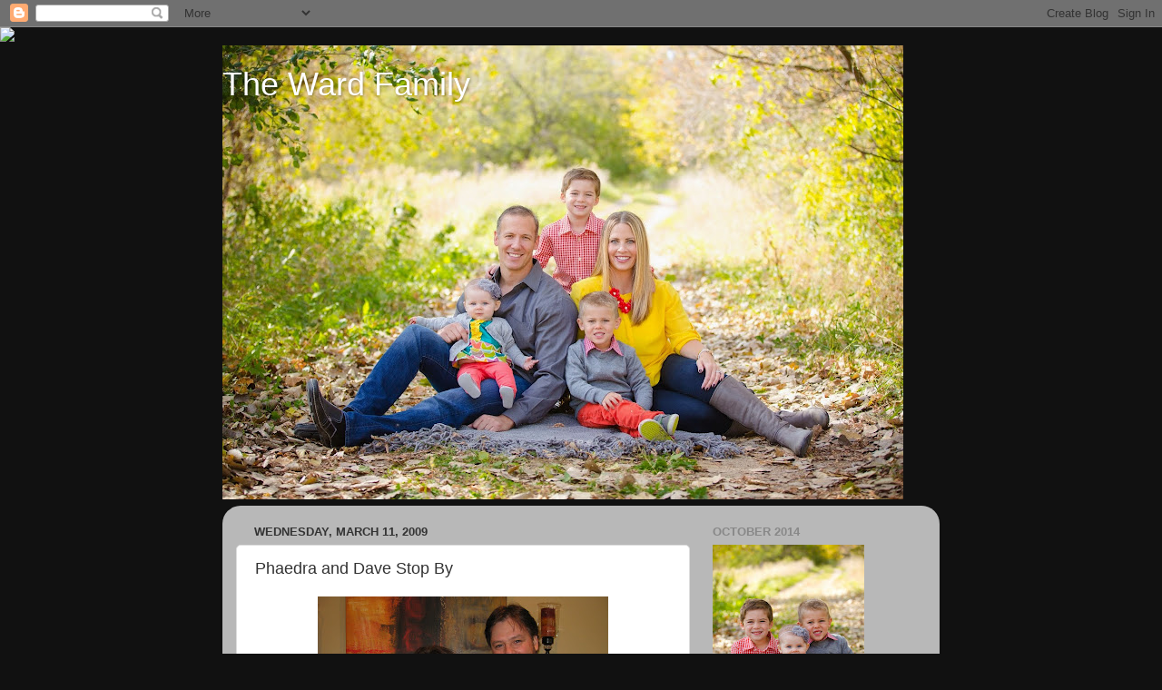

--- FILE ---
content_type: text/html; charset=UTF-8
request_url: http://www.datuswards.com/2009/03/phaedra-and-dave-stop-by.html
body_size: 14852
content:
<!DOCTYPE html>
<html class='v2' dir='ltr' lang='en'>
<head>
<link href='https://www.blogger.com/static/v1/widgets/335934321-css_bundle_v2.css' rel='stylesheet' type='text/css'/>
<meta content='width=1100' name='viewport'/>
<meta content='text/html; charset=UTF-8' http-equiv='Content-Type'/>
<meta content='blogger' name='generator'/>
<link href='http://www.datuswards.com/favicon.ico' rel='icon' type='image/x-icon'/>
<link href='http://www.datuswards.com/2009/03/phaedra-and-dave-stop-by.html' rel='canonical'/>
<link rel="alternate" type="application/atom+xml" title="The Ward Family - Atom" href="http://www.datuswards.com/feeds/posts/default" />
<link rel="alternate" type="application/rss+xml" title="The Ward Family - RSS" href="http://www.datuswards.com/feeds/posts/default?alt=rss" />
<link rel="service.post" type="application/atom+xml" title="The Ward Family - Atom" href="https://www.blogger.com/feeds/135461855499316386/posts/default" />

<link rel="alternate" type="application/atom+xml" title="The Ward Family - Atom" href="http://www.datuswards.com/feeds/2967358908840033275/comments/default" />
<!--Can't find substitution for tag [blog.ieCssRetrofitLinks]-->
<link href='https://blogger.googleusercontent.com/img/b/R29vZ2xl/AVvXsEjSg7O_oqPNALa4UGuKNTFhvtX_ASmQWTVqhssWQYBgwFpZXr_15UDimWpExVC12sK2UbgNFm5BmORFx-ZoJRhmNZJGIBKqNdM1k39Hj19kuOPiP1vP5Qs1D_NesIs1SRduBAAvJSMvsbnf/s320/Brody+Week+5+001.jpg' rel='image_src'/>
<meta content='http://www.datuswards.com/2009/03/phaedra-and-dave-stop-by.html' property='og:url'/>
<meta content='Phaedra and Dave Stop By' property='og:title'/>
<meta content='This past Sunday Phaedra and Dave stopped by to meet Mr Brody. It was so great to see both of them...Phaedra cuddled with Brody and put him ...' property='og:description'/>
<meta content='https://blogger.googleusercontent.com/img/b/R29vZ2xl/AVvXsEjSg7O_oqPNALa4UGuKNTFhvtX_ASmQWTVqhssWQYBgwFpZXr_15UDimWpExVC12sK2UbgNFm5BmORFx-ZoJRhmNZJGIBKqNdM1k39Hj19kuOPiP1vP5Qs1D_NesIs1SRduBAAvJSMvsbnf/w1200-h630-p-k-no-nu/Brody+Week+5+001.jpg' property='og:image'/>
<title>The Ward Family: Phaedra and Dave Stop By</title>
<style id='page-skin-1' type='text/css'><!--
/*-----------------------------------------------
Blogger Template Style
Name:     Picture Window
Designer: Blogger
URL:      www.blogger.com
----------------------------------------------- */
/* Content
----------------------------------------------- */
body {
font: normal normal 15px Arial, Tahoma, Helvetica, FreeSans, sans-serif;
color: #333333;
background: #111111 url(//themes.googleusercontent.com/image?id=1OACCYOE0-eoTRTfsBuX1NMN9nz599ufI1Jh0CggPFA_sK80AGkIr8pLtYRpNUKPmwtEa) repeat-x fixed top center;
}
html body .region-inner {
min-width: 0;
max-width: 100%;
width: auto;
}
.content-outer {
font-size: 90%;
}
a:link {
text-decoration:none;
color: #336699;
}
a:visited {
text-decoration:none;
color: #6699cc;
}
a:hover {
text-decoration:underline;
color: #33aaff;
}
.content-outer {
background: transparent none repeat scroll top left;
-moz-border-radius: 0;
-webkit-border-radius: 0;
-goog-ms-border-radius: 0;
border-radius: 0;
-moz-box-shadow: 0 0 0 rgba(0, 0, 0, .15);
-webkit-box-shadow: 0 0 0 rgba(0, 0, 0, .15);
-goog-ms-box-shadow: 0 0 0 rgba(0, 0, 0, .15);
box-shadow: 0 0 0 rgba(0, 0, 0, .15);
margin: 20px auto;
}
.content-inner {
padding: 0;
}
/* Header
----------------------------------------------- */
.header-outer {
background: transparent none repeat-x scroll top left;
_background-image: none;
color: #ffffff;
-moz-border-radius: 0;
-webkit-border-radius: 0;
-goog-ms-border-radius: 0;
border-radius: 0;
}
.Header img, .Header #header-inner {
-moz-border-radius: 0;
-webkit-border-radius: 0;
-goog-ms-border-radius: 0;
border-radius: 0;
}
.header-inner .Header .titlewrapper,
.header-inner .Header .descriptionwrapper {
padding-left: 0;
padding-right: 0;
}
.Header h1 {
font: normal normal 36px Arial, Tahoma, Helvetica, FreeSans, sans-serif;
text-shadow: 1px 1px 3px rgba(0, 0, 0, 0.3);
}
.Header h1 a {
color: #ffffff;
}
.Header .description {
font-size: 130%;
}
/* Tabs
----------------------------------------------- */
.tabs-inner {
margin: .5em 20px 0;
padding: 0;
}
.tabs-inner .section {
margin: 0;
}
.tabs-inner .widget ul {
padding: 0;
background: transparent none repeat scroll bottom;
-moz-border-radius: 0;
-webkit-border-radius: 0;
-goog-ms-border-radius: 0;
border-radius: 0;
}
.tabs-inner .widget li {
border: none;
}
.tabs-inner .widget li a {
display: inline-block;
padding: .5em 1em;
margin-right: .25em;
color: #ffffff;
font: normal normal 15px Arial, Tahoma, Helvetica, FreeSans, sans-serif;
-moz-border-radius: 10px 10px 0 0;
-webkit-border-top-left-radius: 10px;
-webkit-border-top-right-radius: 10px;
-goog-ms-border-radius: 10px 10px 0 0;
border-radius: 10px 10px 0 0;
background: transparent url(https://resources.blogblog.com/blogblog/data/1kt/transparent/black50.png) repeat scroll top left;
border-right: 1px solid transparent;
}
.tabs-inner .widget li:first-child a {
padding-left: 1.25em;
-moz-border-radius-topleft: 10px;
-moz-border-radius-bottomleft: 0;
-webkit-border-top-left-radius: 10px;
-webkit-border-bottom-left-radius: 0;
-goog-ms-border-top-left-radius: 10px;
-goog-ms-border-bottom-left-radius: 0;
border-top-left-radius: 10px;
border-bottom-left-radius: 0;
}
.tabs-inner .widget li.selected a,
.tabs-inner .widget li a:hover {
position: relative;
z-index: 1;
background: transparent url(https://resources.blogblog.com/blogblog/data/1kt/transparent/white80.png) repeat scroll bottom;
color: #336699;
-moz-box-shadow: 0 0 3px rgba(0, 0, 0, .15);
-webkit-box-shadow: 0 0 3px rgba(0, 0, 0, .15);
-goog-ms-box-shadow: 0 0 3px rgba(0, 0, 0, .15);
box-shadow: 0 0 3px rgba(0, 0, 0, .15);
}
/* Headings
----------------------------------------------- */
h2 {
font: bold normal 13px Arial, Tahoma, Helvetica, FreeSans, sans-serif;
text-transform: uppercase;
color: #888888;
margin: .5em 0;
}
/* Main
----------------------------------------------- */
.main-outer {
background: transparent url(https://resources.blogblog.com/blogblog/data/1kt/transparent/white80.png) repeat scroll top left;
-moz-border-radius: 20px 20px 0 0;
-webkit-border-top-left-radius: 20px;
-webkit-border-top-right-radius: 20px;
-webkit-border-bottom-left-radius: 0;
-webkit-border-bottom-right-radius: 0;
-goog-ms-border-radius: 20px 20px 0 0;
border-radius: 20px 20px 0 0;
-moz-box-shadow: 0 1px 3px rgba(0, 0, 0, .15);
-webkit-box-shadow: 0 1px 3px rgba(0, 0, 0, .15);
-goog-ms-box-shadow: 0 1px 3px rgba(0, 0, 0, .15);
box-shadow: 0 1px 3px rgba(0, 0, 0, .15);
}
.main-inner {
padding: 15px 20px 20px;
}
.main-inner .column-center-inner {
padding: 0 0;
}
.main-inner .column-left-inner {
padding-left: 0;
}
.main-inner .column-right-inner {
padding-right: 0;
}
/* Posts
----------------------------------------------- */
h3.post-title {
margin: 0;
font: normal normal 18px Arial, Tahoma, Helvetica, FreeSans, sans-serif;
}
.comments h4 {
margin: 1em 0 0;
font: normal normal 18px Arial, Tahoma, Helvetica, FreeSans, sans-serif;
}
.date-header span {
color: #333333;
}
.post-outer {
background-color: #ffffff;
border: solid 1px #dddddd;
-moz-border-radius: 5px;
-webkit-border-radius: 5px;
border-radius: 5px;
-goog-ms-border-radius: 5px;
padding: 15px 20px;
margin: 0 -20px 20px;
}
.post-body {
line-height: 1.4;
font-size: 110%;
position: relative;
}
.post-header {
margin: 0 0 1.5em;
color: #999999;
line-height: 1.6;
}
.post-footer {
margin: .5em 0 0;
color: #999999;
line-height: 1.6;
}
#blog-pager {
font-size: 140%
}
#comments .comment-author {
padding-top: 1.5em;
border-top: dashed 1px #ccc;
border-top: dashed 1px rgba(128, 128, 128, .5);
background-position: 0 1.5em;
}
#comments .comment-author:first-child {
padding-top: 0;
border-top: none;
}
.avatar-image-container {
margin: .2em 0 0;
}
/* Comments
----------------------------------------------- */
.comments .comments-content .icon.blog-author {
background-repeat: no-repeat;
background-image: url([data-uri]);
}
.comments .comments-content .loadmore a {
border-top: 1px solid #33aaff;
border-bottom: 1px solid #33aaff;
}
.comments .continue {
border-top: 2px solid #33aaff;
}
/* Widgets
----------------------------------------------- */
.widget ul, .widget #ArchiveList ul.flat {
padding: 0;
list-style: none;
}
.widget ul li, .widget #ArchiveList ul.flat li {
border-top: dashed 1px #ccc;
border-top: dashed 1px rgba(128, 128, 128, .5);
}
.widget ul li:first-child, .widget #ArchiveList ul.flat li:first-child {
border-top: none;
}
.widget .post-body ul {
list-style: disc;
}
.widget .post-body ul li {
border: none;
}
/* Footer
----------------------------------------------- */
.footer-outer {
color:#cccccc;
background: transparent url(https://resources.blogblog.com/blogblog/data/1kt/transparent/black50.png) repeat scroll top left;
-moz-border-radius: 0 0 20px 20px;
-webkit-border-top-left-radius: 0;
-webkit-border-top-right-radius: 0;
-webkit-border-bottom-left-radius: 20px;
-webkit-border-bottom-right-radius: 20px;
-goog-ms-border-radius: 0 0 20px 20px;
border-radius: 0 0 20px 20px;
-moz-box-shadow: 0 1px 3px rgba(0, 0, 0, .15);
-webkit-box-shadow: 0 1px 3px rgba(0, 0, 0, .15);
-goog-ms-box-shadow: 0 1px 3px rgba(0, 0, 0, .15);
box-shadow: 0 1px 3px rgba(0, 0, 0, .15);
}
.footer-inner {
padding: 10px 20px 20px;
}
.footer-outer a {
color: #99ccee;
}
.footer-outer a:visited {
color: #77aaee;
}
.footer-outer a:hover {
color: #33aaff;
}
.footer-outer .widget h2 {
color: #aaaaaa;
}
/* Mobile
----------------------------------------------- */
html body.mobile {
height: auto;
}
html body.mobile {
min-height: 480px;
background-size: 100% auto;
}
.mobile .body-fauxcolumn-outer {
background: transparent none repeat scroll top left;
}
html .mobile .mobile-date-outer, html .mobile .blog-pager {
border-bottom: none;
background: transparent url(https://resources.blogblog.com/blogblog/data/1kt/transparent/white80.png) repeat scroll top left;
margin-bottom: 10px;
}
.mobile .date-outer {
background: transparent url(https://resources.blogblog.com/blogblog/data/1kt/transparent/white80.png) repeat scroll top left;
}
.mobile .header-outer, .mobile .main-outer,
.mobile .post-outer, .mobile .footer-outer {
-moz-border-radius: 0;
-webkit-border-radius: 0;
-goog-ms-border-radius: 0;
border-radius: 0;
}
.mobile .content-outer,
.mobile .main-outer,
.mobile .post-outer {
background: inherit;
border: none;
}
.mobile .content-outer {
font-size: 100%;
}
.mobile-link-button {
background-color: #336699;
}
.mobile-link-button a:link, .mobile-link-button a:visited {
color: #ffffff;
}
.mobile-index-contents {
color: #333333;
}
.mobile .tabs-inner .PageList .widget-content {
background: transparent url(https://resources.blogblog.com/blogblog/data/1kt/transparent/white80.png) repeat scroll bottom;
color: #336699;
}
.mobile .tabs-inner .PageList .widget-content .pagelist-arrow {
border-left: 1px solid transparent;
}

--></style>
<style id='template-skin-1' type='text/css'><!--
body {
min-width: 790px;
}
.content-outer, .content-fauxcolumn-outer, .region-inner {
min-width: 790px;
max-width: 790px;
_width: 790px;
}
.main-inner .columns {
padding-left: 0px;
padding-right: 260px;
}
.main-inner .fauxcolumn-center-outer {
left: 0px;
right: 260px;
/* IE6 does not respect left and right together */
_width: expression(this.parentNode.offsetWidth -
parseInt("0px") -
parseInt("260px") + 'px');
}
.main-inner .fauxcolumn-left-outer {
width: 0px;
}
.main-inner .fauxcolumn-right-outer {
width: 260px;
}
.main-inner .column-left-outer {
width: 0px;
right: 100%;
margin-left: -0px;
}
.main-inner .column-right-outer {
width: 260px;
margin-right: -260px;
}
#layout {
min-width: 0;
}
#layout .content-outer {
min-width: 0;
width: 800px;
}
#layout .region-inner {
min-width: 0;
width: auto;
}
body#layout div.add_widget {
padding: 8px;
}
body#layout div.add_widget a {
margin-left: 32px;
}
--></style>
<style>
    body {background-image:url(\/\/themes.googleusercontent.com\/image?id=1OACCYOE0-eoTRTfsBuX1NMN9nz599ufI1Jh0CggPFA_sK80AGkIr8pLtYRpNUKPmwtEa);}
    
@media (max-width: 200px) { body {background-image:url(\/\/themes.googleusercontent.com\/image?id=1OACCYOE0-eoTRTfsBuX1NMN9nz599ufI1Jh0CggPFA_sK80AGkIr8pLtYRpNUKPmwtEa&options=w200);}}
@media (max-width: 400px) and (min-width: 201px) { body {background-image:url(\/\/themes.googleusercontent.com\/image?id=1OACCYOE0-eoTRTfsBuX1NMN9nz599ufI1Jh0CggPFA_sK80AGkIr8pLtYRpNUKPmwtEa&options=w400);}}
@media (max-width: 800px) and (min-width: 401px) { body {background-image:url(\/\/themes.googleusercontent.com\/image?id=1OACCYOE0-eoTRTfsBuX1NMN9nz599ufI1Jh0CggPFA_sK80AGkIr8pLtYRpNUKPmwtEa&options=w800);}}
@media (max-width: 1200px) and (min-width: 801px) { body {background-image:url(\/\/themes.googleusercontent.com\/image?id=1OACCYOE0-eoTRTfsBuX1NMN9nz599ufI1Jh0CggPFA_sK80AGkIr8pLtYRpNUKPmwtEa&options=w1200);}}
/* Last tag covers anything over one higher than the previous max-size cap. */
@media (min-width: 1201px) { body {background-image:url(\/\/themes.googleusercontent.com\/image?id=1OACCYOE0-eoTRTfsBuX1NMN9nz599ufI1Jh0CggPFA_sK80AGkIr8pLtYRpNUKPmwtEa&options=w1600);}}
  </style>
<link href='https://www.blogger.com/dyn-css/authorization.css?targetBlogID=135461855499316386&amp;zx=1f0a3f16-d4a9-4f1f-8ff2-8bdc5fbbbd09' media='none' onload='if(media!=&#39;all&#39;)media=&#39;all&#39;' rel='stylesheet'/><noscript><link href='https://www.blogger.com/dyn-css/authorization.css?targetBlogID=135461855499316386&amp;zx=1f0a3f16-d4a9-4f1f-8ff2-8bdc5fbbbd09' rel='stylesheet'/></noscript>
<meta name='google-adsense-platform-account' content='ca-host-pub-1556223355139109'/>
<meta name='google-adsense-platform-domain' content='blogspot.com'/>

</head>
<body class='loading variant-open'>
<div class='navbar section' id='navbar' name='Navbar'><div class='widget Navbar' data-version='1' id='Navbar1'><script type="text/javascript">
    function setAttributeOnload(object, attribute, val) {
      if(window.addEventListener) {
        window.addEventListener('load',
          function(){ object[attribute] = val; }, false);
      } else {
        window.attachEvent('onload', function(){ object[attribute] = val; });
      }
    }
  </script>
<div id="navbar-iframe-container"></div>
<script type="text/javascript" src="https://apis.google.com/js/platform.js"></script>
<script type="text/javascript">
      gapi.load("gapi.iframes:gapi.iframes.style.bubble", function() {
        if (gapi.iframes && gapi.iframes.getContext) {
          gapi.iframes.getContext().openChild({
              url: 'https://www.blogger.com/navbar/135461855499316386?po\x3d2967358908840033275\x26origin\x3dhttp://www.datuswards.com',
              where: document.getElementById("navbar-iframe-container"),
              id: "navbar-iframe"
          });
        }
      });
    </script><script type="text/javascript">
(function() {
var script = document.createElement('script');
script.type = 'text/javascript';
script.src = '//pagead2.googlesyndication.com/pagead/js/google_top_exp.js';
var head = document.getElementsByTagName('head')[0];
if (head) {
head.appendChild(script);
}})();
</script>
</div></div>
<div class='body-fauxcolumns'>
<div class='fauxcolumn-outer body-fauxcolumn-outer'>
<div class='cap-top'>
<div class='cap-left'></div>
<div class='cap-right'></div>
</div>
<div class='fauxborder-left'>
<div class='fauxborder-right'></div>
<div class='fauxcolumn-inner'>
</div>
</div>
<div class='cap-bottom'>
<div class='cap-left'></div>
<div class='cap-right'></div>
</div>
</div>
</div>
<div class='content'>
<div class='content-fauxcolumns'>
<div class='fauxcolumn-outer content-fauxcolumn-outer'>
<div class='cap-top'>
<div class='cap-left'></div>
<div class='cap-right'></div>
</div>
<div class='fauxborder-left'>
<div class='fauxborder-right'></div>
<div class='fauxcolumn-inner'>
</div>
</div>
<div class='cap-bottom'>
<div class='cap-left'></div>
<div class='cap-right'></div>
</div>
</div>
</div>
<div class='content-outer'>
<div class='content-cap-top cap-top'>
<div class='cap-left'></div>
<div class='cap-right'></div>
</div>
<div class='fauxborder-left content-fauxborder-left'>
<div class='fauxborder-right content-fauxborder-right'></div>
<div class='content-inner'>
<header>
<div class='header-outer'>
<div class='header-cap-top cap-top'>
<div class='cap-left'></div>
<div class='cap-right'></div>
</div>
<div class='fauxborder-left header-fauxborder-left'>
<div class='fauxborder-right header-fauxborder-right'></div>
<div class='region-inner header-inner'>
<div class='header section' id='header' name='Header'><div class='widget Header' data-version='1' id='Header1'>
<div id='header-inner' style='background-image: url("https://blogger.googleusercontent.com/img/b/R29vZ2xl/AVvXsEhlhY3_yzkztneUmuuLW4ZEdq_oq2IBdDGPjhdq-2VTgr26NCBxh03F9GGFIBW7DKI9IK0o8l2yvRys4NXucVgLTZhyphenhypheno-HrFocTjxg6QA_liyVhIOdpbXmkSZytelPAOH8A3DN6cWJ_uw4/s750/Ward-7034.jpg"); background-position: left; min-height: 500px; _height: 500px; background-repeat: no-repeat; '>
<div class='titlewrapper' style='background: transparent'>
<h1 class='title' style='background: transparent; border-width: 0px'>
<a href='http://www.datuswards.com/'>
The Ward Family
</a>
</h1>
</div>
<div class='descriptionwrapper'>
<p class='description'><span>
</span></p>
</div>
</div>
</div></div>
</div>
</div>
<div class='header-cap-bottom cap-bottom'>
<div class='cap-left'></div>
<div class='cap-right'></div>
</div>
</div>
</header>
<div class='tabs-outer'>
<div class='tabs-cap-top cap-top'>
<div class='cap-left'></div>
<div class='cap-right'></div>
</div>
<div class='fauxborder-left tabs-fauxborder-left'>
<div class='fauxborder-right tabs-fauxborder-right'></div>
<div class='region-inner tabs-inner'>
<div class='tabs no-items section' id='crosscol' name='Cross-Column'></div>
<div class='tabs no-items section' id='crosscol-overflow' name='Cross-Column 2'></div>
</div>
</div>
<div class='tabs-cap-bottom cap-bottom'>
<div class='cap-left'></div>
<div class='cap-right'></div>
</div>
</div>
<div class='main-outer'>
<div class='main-cap-top cap-top'>
<div class='cap-left'></div>
<div class='cap-right'></div>
</div>
<div class='fauxborder-left main-fauxborder-left'>
<div class='fauxborder-right main-fauxborder-right'></div>
<div class='region-inner main-inner'>
<div class='columns fauxcolumns'>
<div class='fauxcolumn-outer fauxcolumn-center-outer'>
<div class='cap-top'>
<div class='cap-left'></div>
<div class='cap-right'></div>
</div>
<div class='fauxborder-left'>
<div class='fauxborder-right'></div>
<div class='fauxcolumn-inner'>
</div>
</div>
<div class='cap-bottom'>
<div class='cap-left'></div>
<div class='cap-right'></div>
</div>
</div>
<div class='fauxcolumn-outer fauxcolumn-left-outer'>
<div class='cap-top'>
<div class='cap-left'></div>
<div class='cap-right'></div>
</div>
<div class='fauxborder-left'>
<div class='fauxborder-right'></div>
<div class='fauxcolumn-inner'>
</div>
</div>
<div class='cap-bottom'>
<div class='cap-left'></div>
<div class='cap-right'></div>
</div>
</div>
<div class='fauxcolumn-outer fauxcolumn-right-outer'>
<div class='cap-top'>
<div class='cap-left'></div>
<div class='cap-right'></div>
</div>
<div class='fauxborder-left'>
<div class='fauxborder-right'></div>
<div class='fauxcolumn-inner'>
</div>
</div>
<div class='cap-bottom'>
<div class='cap-left'></div>
<div class='cap-right'></div>
</div>
</div>
<!-- corrects IE6 width calculation -->
<div class='columns-inner'>
<div class='column-center-outer'>
<div class='column-center-inner'>
<div class='main section' id='main' name='Main'><div class='widget Blog' data-version='1' id='Blog1'>
<div class='blog-posts hfeed'>

          <div class="date-outer">
        
<h2 class='date-header'><span>Wednesday, March 11, 2009</span></h2>

          <div class="date-posts">
        
<div class='post-outer'>
<div class='post hentry uncustomized-post-template' itemprop='blogPost' itemscope='itemscope' itemtype='http://schema.org/BlogPosting'>
<meta content='https://blogger.googleusercontent.com/img/b/R29vZ2xl/AVvXsEjSg7O_oqPNALa4UGuKNTFhvtX_ASmQWTVqhssWQYBgwFpZXr_15UDimWpExVC12sK2UbgNFm5BmORFx-ZoJRhmNZJGIBKqNdM1k39Hj19kuOPiP1vP5Qs1D_NesIs1SRduBAAvJSMvsbnf/s320/Brody+Week+5+001.jpg' itemprop='image_url'/>
<meta content='135461855499316386' itemprop='blogId'/>
<meta content='2967358908840033275' itemprop='postId'/>
<a name='2967358908840033275'></a>
<h3 class='post-title entry-title' itemprop='name'>
Phaedra and Dave Stop By
</h3>
<div class='post-header'>
<div class='post-header-line-1'></div>
</div>
<div class='post-body entry-content' id='post-body-2967358908840033275' itemprop='description articleBody'>
<a href="https://blogger.googleusercontent.com/img/b/R29vZ2xl/AVvXsEjSg7O_oqPNALa4UGuKNTFhvtX_ASmQWTVqhssWQYBgwFpZXr_15UDimWpExVC12sK2UbgNFm5BmORFx-ZoJRhmNZJGIBKqNdM1k39Hj19kuOPiP1vP5Qs1D_NesIs1SRduBAAvJSMvsbnf/s1600-h/Brody+Week+5+001.jpg" onblur="try {parent.deselectBloggerImageGracefully();} catch(e) {}"><img alt="" border="0" id="BLOGGER_PHOTO_ID_5311991376654132866" src="https://blogger.googleusercontent.com/img/b/R29vZ2xl/AVvXsEjSg7O_oqPNALa4UGuKNTFhvtX_ASmQWTVqhssWQYBgwFpZXr_15UDimWpExVC12sK2UbgNFm5BmORFx-ZoJRhmNZJGIBKqNdM1k39Hj19kuOPiP1vP5Qs1D_NesIs1SRduBAAvJSMvsbnf/s320/Brody+Week+5+001.jpg" style="margin: 0px auto 10px; display: block; text-align: center; cursor: pointer; width: 320px; height: 240px;" /></a>This past Sunday Phaedra and Dave stopped by to meet Mr Brody. It was so great to see both of them...Phaedra cuddled with Brody and put him right to sleep! They also treated us to yummy homemade chicken noodle soup and some to-die-for cheese bread, Mmmm nice work P!!  (PS the bread lasted until Monday!)  Phaedra is such a great cook that she created a blog all about cooking and her favorite recipes...click <a href="http://healthyrecipesbyphaedra.blogspot.com/">HERE</a> to to steal some great recipes!  My mom tells me that she has already tried a couple of them and they were delicious.<br /><a href="https://blogger.googleusercontent.com/img/b/R29vZ2xl/AVvXsEgQAgF1p8dcR31ydStaWl1r_EHV6X04l2eCJ5tK_U3oNIUThvLmcCKgjGKPn-FeuRzWKJMj00xR9cuvUKrOcSDQSqs_y5dvAhkt7Paw4bkt4jZHuyB99qH663xHCQ3dyIRyJZ66aqBWiRNQ/s1600-h/Brody+Week+5+003.jpg" onblur="try {parent.deselectBloggerImageGracefully();} catch(e) {}"><img alt="" border="0" id="BLOGGER_PHOTO_ID_5311991251465442658" src="https://blogger.googleusercontent.com/img/b/R29vZ2xl/AVvXsEgQAgF1p8dcR31ydStaWl1r_EHV6X04l2eCJ5tK_U3oNIUThvLmcCKgjGKPn-FeuRzWKJMj00xR9cuvUKrOcSDQSqs_y5dvAhkt7Paw4bkt4jZHuyB99qH663xHCQ3dyIRyJZ66aqBWiRNQ/s320/Brody+Week+5+003.jpg" style="margin: 0px auto 10px; display: block; text-align: center; cursor: pointer; width: 320px; height: 240px;" /></a><br />They also have a couple of kitties at home, so Phaedra made Dolly another crack bag (jumbo sized this time) and Dolly was in heaven...rolling all over the cat nip bag.  The cat nips seems to jack her up so much that she runs through the house like she's a possessed little kitty, good exercise for her!<br /><br />Thanks again P/D for coming over, for lunch and the gifts!
<div style='clear: both;'></div>
</div>
<div class='post-footer'>
<div class='post-footer-line post-footer-line-1'>
<span class='post-author vcard'>
Posted by
<span class='fn' itemprop='author' itemscope='itemscope' itemtype='http://schema.org/Person'>
<meta content='https://www.blogger.com/profile/00015733529514699451' itemprop='url'/>
<a class='g-profile' href='https://www.blogger.com/profile/00015733529514699451' rel='author' title='author profile'>
<span itemprop='name'>Geri</span>
</a>
</span>
</span>
<span class='post-timestamp'>
at
<meta content='http://www.datuswards.com/2009/03/phaedra-and-dave-stop-by.html' itemprop='url'/>
<a class='timestamp-link' href='http://www.datuswards.com/2009/03/phaedra-and-dave-stop-by.html' rel='bookmark' title='permanent link'><abbr class='published' itemprop='datePublished' title='2009-03-11T12:51:00-05:00'>Wednesday, March 11, 2009</abbr></a>
</span>
<span class='post-comment-link'>
</span>
<span class='post-icons'>
<span class='item-action'>
<a href='https://www.blogger.com/email-post/135461855499316386/2967358908840033275' title='Email Post'>
<img alt='' class='icon-action' height='13' src='https://resources.blogblog.com/img/icon18_email.gif' width='18'/>
</a>
</span>
<span class='item-control blog-admin pid-1610420436'>
<a href='https://www.blogger.com/post-edit.g?blogID=135461855499316386&postID=2967358908840033275&from=pencil' title='Edit Post'>
<img alt='' class='icon-action' height='18' src='https://resources.blogblog.com/img/icon18_edit_allbkg.gif' width='18'/>
</a>
</span>
</span>
<div class='post-share-buttons goog-inline-block'>
</div>
</div>
<div class='post-footer-line post-footer-line-2'>
<span class='post-labels'>
</span>
</div>
<div class='post-footer-line post-footer-line-3'>
<span class='post-location'>
</span>
</div>
</div>
</div>
<div class='comments' id='comments'>
<a name='comments'></a>
<h4>No comments:</h4>
<div id='Blog1_comments-block-wrapper'>
<dl class='' id='comments-block'>
</dl>
</div>
<p class='comment-footer'>
<a href='https://www.blogger.com/comment/fullpage/post/135461855499316386/2967358908840033275' onclick=''>Post a Comment</a>
</p>
</div>
</div>

        </div></div>
      
</div>
<div class='blog-pager' id='blog-pager'>
<span id='blog-pager-newer-link'>
<a class='blog-pager-newer-link' href='http://www.datuswards.com/2009/03/our-favorite-products-so-far.html' id='Blog1_blog-pager-newer-link' title='Newer Post'>Newer Post</a>
</span>
<span id='blog-pager-older-link'>
<a class='blog-pager-older-link' href='http://www.datuswards.com/2009/03/blessed-event.html' id='Blog1_blog-pager-older-link' title='Older Post'>Older Post</a>
</span>
<a class='home-link' href='http://www.datuswards.com/'>Home</a>
</div>
<div class='clear'></div>
<div class='post-feeds'>
<div class='feed-links'>
Subscribe to:
<a class='feed-link' href='http://www.datuswards.com/feeds/2967358908840033275/comments/default' target='_blank' type='application/atom+xml'>Post Comments (Atom)</a>
</div>
</div>
</div></div>
</div>
</div>
<div class='column-left-outer'>
<div class='column-left-inner'>
<aside>
</aside>
</div>
</div>
<div class='column-right-outer'>
<div class='column-right-inner'>
<aside>
<div class='sidebar section' id='sidebar-right-1'><div class='widget Image' data-version='1' id='Image9'>
<h2>October 2014</h2>
<div class='widget-content'>
<img alt='October 2014' height='250' id='Image9_img' src='https://blogger.googleusercontent.com/img/b/R29vZ2xl/AVvXsEjojnljTv9L21QgUjll2jII2Pul2qdfgyhxfZ4dodnebAr1bY8VZ7SxPTVlrkBw8wlljxu7713kQDsqiZeC2QXr73EJiOhojeLsS11o3Q5z24DMGEs7vyM2uQjz7UMseezaxkUbEDtLcZI/s250/Ward-7084.jpg' width='167'/>
<br/>
</div>
<div class='clear'></div>
</div><div class='widget Image' data-version='1' id='Image18'>
<h2>Brody  5.5 years old</h2>
<div class='widget-content'>
<img alt='Brody  5.5 years old' height='250' id='Image18_img' src='https://blogger.googleusercontent.com/img/b/R29vZ2xl/AVvXsEjGk-RSI6cwuAP4V12yiirelVVshss8MCOF8WYF2WcgadPJj-sFcCP1YIWYv7vy2HELrj4wYbbKTsG0uYy5X76fxDZxpAsx5sRetqja8mZekh4XM9jr6QnlzafrraP4187fggUeDdr5ATg/s250/Ward-7170.jpg' width='167'/>
<br/>
</div>
<div class='clear'></div>
</div><div class='widget Image' data-version='1' id='Image12'>
<h2>Cam 4 years old</h2>
<div class='widget-content'>
<img alt='Cam 4 years old' height='250' id='Image12_img' src='https://blogger.googleusercontent.com/img/b/R29vZ2xl/AVvXsEjI4VfGzc6e2v_D6cOLAmtzScArWaAEHIsx_04gz2H4729hPDy3mU4xqlbvDPGBS6IJ2_dVqDvx8IUJhbOfBtX6TZSrmoGJ_4vF_IdveXNcYe6lYOhgBvwL7ahlB5dw9YX9dxNRUV7AgxE/s250/Ward-7202.jpg' width='167'/>
<br/>
</div>
<div class='clear'></div>
</div><div class='widget Image' data-version='1' id='Image7'>
<h2>Alexa Grace 7 months</h2>
<div class='widget-content'>
<img alt='Alexa Grace 7 months' height='167' id='Image7_img' src='https://blogger.googleusercontent.com/img/b/R29vZ2xl/AVvXsEjbMhcW0QPYkDxU-38LOkXnZVzCdvU5fzGl8hpkV2_gX2RPLdC7wLNjIwsp5bZfhvSr_ACLJ79_H4JkP245hGXiDMhyuqJpTEugOzGo_McXRxwbaUFK_1wj6JeS7dAXFX96J46C_SofTBs/s1600/Ward-7127.jpg' width='250'/>
<br/>
</div>
<div class='clear'></div>
</div><div class='widget Image' data-version='1' id='Image19'>
<h2>Alexa Grace - April 2014</h2>
<div class='widget-content'>
<img alt='Alexa Grace - April 2014' height='167' id='Image19_img' src='https://blogger.googleusercontent.com/img/b/R29vZ2xl/AVvXsEgme_SbJ_jBlqyRQFebzGvfXutzoQ2XUDWeW6G7EOuVxYetOmxZtVMvte5DPa9R1ORtI_Q2Ofm3uUNTzU_q-63DG6EU6DY30umxCiw_DiRQr-RPrO3XqqoJPl0sL69PWniLBIrWIR9Ekng/s1600/Alexa_15.jpg' width='250'/>
<br/>
</div>
<div class='clear'></div>
</div><div class='widget Image' data-version='1' id='Image6'>
<h2>May 2012</h2>
<div class='widget-content'>
<img alt='May 2012' height='167' id='Image6_img' src='https://blogger.googleusercontent.com/img/b/R29vZ2xl/AVvXsEhlPpQroMcFRpaBB0yiO10B-6O_ZNrxIINsLN22Jjaoc_rQYxbRIlUbY9gAviclbt1kBENq0B7jU4qpNXVhfLl_ftQhaBVkFRyAAYtvqnCmvhjK-VL6Tg-I9ZNkNdiPgWuwNOW-80JlASM/s250/final0126.JPG' width='250'/>
<br/>
</div>
<div class='clear'></div>
</div><div class='widget Image' data-version='1' id='Image10'>
<h2>March 2013</h2>
<div class='widget-content'>
<img alt='March 2013' height='250' id='Image10_img' src='https://blogger.googleusercontent.com/img/b/R29vZ2xl/AVvXsEiBkOd0mlAxRUu55kGI_HugVkGUiK6Bsl5BC0LA6_2K3JmFT0Aavd2v7w0rqxwIzlB9rXCcNEvP5pRLGwvAA1tNREXZH3nmr98ZxF8VSsNAO6uLioTl2H4SbrSduzLmCxnGsL7-Qtaxlxk/s250/family0068.jpg' width='167'/>
<br/>
</div>
<div class='clear'></div>
</div><div class='widget Image' data-version='1' id='Image11'>
<h2>Brody</h2>
<div class='widget-content'>
<img alt='Brody' height='250' id='Image11_img' src='https://blogger.googleusercontent.com/img/b/R29vZ2xl/AVvXsEiMbBbvb-vKnU39y9YNGXnDoNx_wy_G8jgk0wf4tBi0KNH_-c-U0xcotaPSliVrreqXMhjmKSFOX6t8WVAj6zZXkGisPtQ6KPTnr0rrabSa23Rm3CTfCoX26QkB672YzHyPqXpeRHmavt4/s250/final0027.jpg' width='167'/>
<br/>
</div>
<div class='clear'></div>
</div><div class='widget Image' data-version='1' id='Image14'>
<h2>Camden</h2>
<div class='widget-content'>
<img alt='Camden' height='167' id='Image14_img' src='https://blogger.googleusercontent.com/img/b/R29vZ2xl/AVvXsEhMVhzTODb_ymXD3S9oFdDSKNzUkHkRNO5BKKk1brQmjbqSx-6ifzdUT_cww1IHXZ6-0MNars9p-uE7zNtiIkV94_xx1VOScZJa700uDeHXT5RJJuAWwQrPh9DWUovpWzTVou2NnQ4CNFU/s250/DSC_6207clr.jpg' width='250'/>
<br/>
</div>
<div class='clear'></div>
</div><div class='widget Image' data-version='1' id='Image4'>
<h2>November 2011</h2>
<div class='widget-content'>
<img alt='November 2011' height='167' id='Image4_img' src='https://blogger.googleusercontent.com/img/b/R29vZ2xl/AVvXsEgOiopMucpFYroGsXqr5F_dxFcnnv6V7MUCYfUZrHmCFzQPBBCHwv2gwM-dqIKfgO-CFuL6inIwIuqa8U4-jNVL6GPPZIM0v0ja-KaZPQQ3wBkeu-yGPXToIO2K2D5ztNgA3XnJtJdNICY/s250/DSC_6437clr.jpg' width='250'/>
<br/>
</div>
<div class='clear'></div>
</div><div class='widget Image' data-version='1' id='Image1'>
<h2>Brothers - November 2011</h2>
<div class='widget-content'>
<img alt='Brothers - November 2011' height='250' id='Image1_img' src='https://blogger.googleusercontent.com/img/b/R29vZ2xl/AVvXsEiUHjKpfmhYjeaE7Fb5ffZQRgV7eklfzsf7B9HKDY3drWXnuQTpOVrkgZVK-5NetwqHJpPKSGQv2QwUYCeToPlR3M0DRiJq_lbFG2SCOC1oXIf4iUP01uzPK9Osld_CW-tQTFdBi3pOf70/s250/DSC_6239clr.jpg' width='167'/>
<br/>
</div>
<div class='clear'></div>
</div><div class='widget Image' data-version='1' id='Image13'>
<h2>Our Family - November 2011</h2>
<div class='widget-content'>
<img alt='Our Family - November 2011' height='250' id='Image13_img' src='https://blogger.googleusercontent.com/img/b/R29vZ2xl/AVvXsEijlx_zi9c3b6ciSDVfiiZ6iuUfPrPIDcPD0lBQeBstORgp7brlGT2DhlJd0X01asU6g45wojXnVhZdxB8VL3IcmVWCR1bai_g_p03i0FgCxOdi9urjd8SFcXJEv56GlgoOpvvRk1ejHcE/s250/DSC_6322clr.jpg' width='167'/>
<br/>
</div>
<div class='clear'></div>
</div><div class='widget Image' data-version='1' id='Image17'>
<h2>Brody &amp; Cam</h2>
<div class='widget-content'>
<img alt='Brody &amp; Cam' height='167' id='Image17_img' src='https://blogger.googleusercontent.com/img/b/R29vZ2xl/AVvXsEiAQeoyBY7U1HFt1RGJ-jGWsu6lEMMNRQFZvojyY54IYd8_Icm3xKKOscZTNoI8lGElSdugzM1fMS7tak2JX1NEDY0fM-VuIwsHezox3LJinMHIAGF0V3hhg1NEGIchZTNkGnW1TgzxOFQ/s250/final+0043.jpg' width='250'/>
<br/>
</div>
<div class='clear'></div>
</div><div class='widget Image' data-version='1' id='Image16'>
<h2>May 2011</h2>
<div class='widget-content'>
<img alt='May 2011' height='100' id='Image16_img' src='https://blogger.googleusercontent.com/img/b/R29vZ2xl/AVvXsEj0npYhg1EqMT5oYtKxGtHzSpHzbpjdabc98Rc1tiunoWGc0dQRk0EDGR_aYCXfnbE0vtiyxyz6ZcpYCtdmL6gG6RBHyDtpvXZRFKEfAYskLukQxTk2RddWv0AXTTi7qThlL8J-KD8enZc/s250/family+horizontal.jpg' width='150'/>
<br/>
</div>
<div class='clear'></div>
</div><div class='widget Image' data-version='1' id='Image8'>
<h2>Broderick Malcolm (Brody)- February 2009</h2>
<div class='widget-content'>
<img alt='Broderick Malcolm (Brody)- February 2009' height='220' id='Image8_img' src='http://4.bp.blogspot.com/_i3AaE_-D4mo/SlOj0167qLI/AAAAAAAAA5o/os8cKpKzhPc/S220/Brody+Newborn+Photo+shoot+(1+week+old)+030.jpg' width='147'/>
<br/>
</div>
<div class='clear'></div>
</div><div class='widget Image' data-version='1' id='Image15'>
<h2>Camden Edwin (Cam) - September 2010</h2>
<div class='widget-content'>
<img alt='Camden Edwin (Cam) - September 2010' height='167' id='Image15_img' src='https://blogger.googleusercontent.com/img/b/R29vZ2xl/AVvXsEgM3IzLipBdnmNn0c7cdTV0bGFrfnWxJGlJ8_YBFt-Fuy6ROuJKBQaUEbygsbO_5m8lfVVk1VJ_ndJI-DK12yxIbenz4LuBFAprdAzFpd53fZ-VP-HWXpLobdNXWAcTBk_7nwy9ByIyp3o/s250/PIC_5012clr.jpg' width='250'/>
<br/>
</div>
<div class='clear'></div>
</div><div class='widget Image' data-version='1' id='Image2'>
<h2>Jason and Geri</h2>
<div class='widget-content'>
<img alt='Jason and Geri' height='188' id='Image2_img' src='http://3.bp.blogspot.com/_i3AaE_-D4mo/SK8KBRZocHI/AAAAAAAAAD4/S-LexsE59WE/S269/Geri+and+Jason+3x5.jpg' width='269'/>
<br/>
</div>
<div class='clear'></div>
</div><div class='widget Image' data-version='1' id='Image5'>
<h2>Our First Family Picture Feb 2009</h2>
<div class='widget-content'>
<img alt='Our First Family Picture Feb 2009' height='167' id='Image5_img' src='http://2.bp.blogspot.com/_i3AaE_-D4mo/ScIkaT6kMKI/AAAAAAAAAfo/DNfmIRHLPhw/S254/Brody+Newborn+Photo+shoot+(1+week+old)+012.jpg' width='250'/>
<br/>
</div>
<div class='clear'></div>
</div><div class='widget Image' data-version='1' id='Image3'>
<h2>R.I.P. - Miss Dolly Dollcat</h2>
<div class='widget-content'>
<img alt='R.I.P. - Miss Dolly Dollcat' height='187' id='Image3_img' src='https://blogger.googleusercontent.com/img/b/R29vZ2xl/AVvXsEhma71H5okqcQaaTp0Y6yt6Hj0wxHYhS-_yxu5iTCNhyphenhyphen3-jcIAVrFf0kCTEvTLCx2rY3-W5M30vIp79N_zJOoqsOhiv4vL_MpE9FzAHxj6lKV8Ch5h7HJqeC34DnqRileEI8pKJ8yOwpllZ/s254/034_34.JPG' width='250'/>
<br/>
</div>
<div class='clear'></div>
</div><div class='widget HTML' data-version='1' id='HTML5'>
<div class='widget-content'>
<div id="networkedblogs_nwidget_container" style="height:360px;padding-top:10px;"><div id="networkedblogs_nwidget_above"></div><div id="networkedblogs_nwidget_widget" style="border:1px solid #D1D7DF;background-color:#F5F6F9;margin:0px auto;"><div id="networkedblogs_nwidget_logo" style="padding:1px;margin:0px;background-color:#edeff4;text-align:center;height:21px;"><a href="http://networkedblogs.com/" target="_blank" title="NetworkedBlogs"><img style="border: none;" src="http://static.networkedblogs.com/static/images/logo_small.png" title="NetworkedBlogs"/></a></div><div id="networkedblogs_nwidget_body" style="text-align: center;"></div><div id="networkedblogs_nwidget_follow" style="padding:5px;"><a style="display:block;line-height:100%;width:90px;margin:0px auto;padding:4px 8px;text-align:center;background-color:#3b5998;border:1px solid #D9DFEA;border-bottom-color:#0e1f5b;border-right-color:#0e1f5b;color:#FFFFFF;font-family:'lucida grande',tahoma,verdana,arial,sans-serif;font-size:11px;text-decoration:none;" href="http://networkedblogs.com/blog/the_ward_family_post/?ahash=50f0711de8ba309469e5592394ae997e">Follow this blog</a></div></div><div id="networkedblogs_nwidget_below"></div></div><script type="text/javascript"><!--
if(typeof(networkedblogs)=="undefined"){networkedblogs = {};networkedblogs.blogId=228347;networkedblogs.shortName="the_ward_family_post";}
--></script><script src="http://nwidget.networkedblogs.com/getnetworkwidget?bid=228347" type="text/javascript"></script>
</div>
<div class='clear'></div>
</div><div class='widget BlogArchive' data-version='1' id='BlogArchive1'>
<h2>Blog Archive</h2>
<div class='widget-content'>
<div id='ArchiveList'>
<div id='BlogArchive1_ArchiveList'>
<ul class='hierarchy'>
<li class='archivedate collapsed'>
<a class='toggle' href='javascript:void(0)'>
<span class='zippy'>

        &#9658;&#160;
      
</span>
</a>
<a class='post-count-link' href='http://www.datuswards.com/2014/'>
2014
</a>
<span class='post-count' dir='ltr'>(10)</span>
<ul class='hierarchy'>
<li class='archivedate collapsed'>
<a class='toggle' href='javascript:void(0)'>
<span class='zippy'>

        &#9658;&#160;
      
</span>
</a>
<a class='post-count-link' href='http://www.datuswards.com/2014/03/'>
March
</a>
<span class='post-count' dir='ltr'>(4)</span>
</li>
</ul>
<ul class='hierarchy'>
<li class='archivedate collapsed'>
<a class='toggle' href='javascript:void(0)'>
<span class='zippy'>

        &#9658;&#160;
      
</span>
</a>
<a class='post-count-link' href='http://www.datuswards.com/2014/02/'>
February
</a>
<span class='post-count' dir='ltr'>(6)</span>
</li>
</ul>
</li>
</ul>
<ul class='hierarchy'>
<li class='archivedate collapsed'>
<a class='toggle' href='javascript:void(0)'>
<span class='zippy'>

        &#9658;&#160;
      
</span>
</a>
<a class='post-count-link' href='http://www.datuswards.com/2013/'>
2013
</a>
<span class='post-count' dir='ltr'>(58)</span>
<ul class='hierarchy'>
<li class='archivedate collapsed'>
<a class='toggle' href='javascript:void(0)'>
<span class='zippy'>

        &#9658;&#160;
      
</span>
</a>
<a class='post-count-link' href='http://www.datuswards.com/2013/12/'>
December
</a>
<span class='post-count' dir='ltr'>(10)</span>
</li>
</ul>
<ul class='hierarchy'>
<li class='archivedate collapsed'>
<a class='toggle' href='javascript:void(0)'>
<span class='zippy'>

        &#9658;&#160;
      
</span>
</a>
<a class='post-count-link' href='http://www.datuswards.com/2013/11/'>
November
</a>
<span class='post-count' dir='ltr'>(3)</span>
</li>
</ul>
<ul class='hierarchy'>
<li class='archivedate collapsed'>
<a class='toggle' href='javascript:void(0)'>
<span class='zippy'>

        &#9658;&#160;
      
</span>
</a>
<a class='post-count-link' href='http://www.datuswards.com/2013/10/'>
October
</a>
<span class='post-count' dir='ltr'>(7)</span>
</li>
</ul>
<ul class='hierarchy'>
<li class='archivedate collapsed'>
<a class='toggle' href='javascript:void(0)'>
<span class='zippy'>

        &#9658;&#160;
      
</span>
</a>
<a class='post-count-link' href='http://www.datuswards.com/2013/09/'>
September
</a>
<span class='post-count' dir='ltr'>(5)</span>
</li>
</ul>
<ul class='hierarchy'>
<li class='archivedate collapsed'>
<a class='toggle' href='javascript:void(0)'>
<span class='zippy'>

        &#9658;&#160;
      
</span>
</a>
<a class='post-count-link' href='http://www.datuswards.com/2013/08/'>
August
</a>
<span class='post-count' dir='ltr'>(4)</span>
</li>
</ul>
<ul class='hierarchy'>
<li class='archivedate collapsed'>
<a class='toggle' href='javascript:void(0)'>
<span class='zippy'>

        &#9658;&#160;
      
</span>
</a>
<a class='post-count-link' href='http://www.datuswards.com/2013/07/'>
July
</a>
<span class='post-count' dir='ltr'>(6)</span>
</li>
</ul>
<ul class='hierarchy'>
<li class='archivedate collapsed'>
<a class='toggle' href='javascript:void(0)'>
<span class='zippy'>

        &#9658;&#160;
      
</span>
</a>
<a class='post-count-link' href='http://www.datuswards.com/2013/05/'>
May
</a>
<span class='post-count' dir='ltr'>(3)</span>
</li>
</ul>
<ul class='hierarchy'>
<li class='archivedate collapsed'>
<a class='toggle' href='javascript:void(0)'>
<span class='zippy'>

        &#9658;&#160;
      
</span>
</a>
<a class='post-count-link' href='http://www.datuswards.com/2013/04/'>
April
</a>
<span class='post-count' dir='ltr'>(2)</span>
</li>
</ul>
<ul class='hierarchy'>
<li class='archivedate collapsed'>
<a class='toggle' href='javascript:void(0)'>
<span class='zippy'>

        &#9658;&#160;
      
</span>
</a>
<a class='post-count-link' href='http://www.datuswards.com/2013/03/'>
March
</a>
<span class='post-count' dir='ltr'>(10)</span>
</li>
</ul>
<ul class='hierarchy'>
<li class='archivedate collapsed'>
<a class='toggle' href='javascript:void(0)'>
<span class='zippy'>

        &#9658;&#160;
      
</span>
</a>
<a class='post-count-link' href='http://www.datuswards.com/2013/02/'>
February
</a>
<span class='post-count' dir='ltr'>(6)</span>
</li>
</ul>
<ul class='hierarchy'>
<li class='archivedate collapsed'>
<a class='toggle' href='javascript:void(0)'>
<span class='zippy'>

        &#9658;&#160;
      
</span>
</a>
<a class='post-count-link' href='http://www.datuswards.com/2013/01/'>
January
</a>
<span class='post-count' dir='ltr'>(2)</span>
</li>
</ul>
</li>
</ul>
<ul class='hierarchy'>
<li class='archivedate collapsed'>
<a class='toggle' href='javascript:void(0)'>
<span class='zippy'>

        &#9658;&#160;
      
</span>
</a>
<a class='post-count-link' href='http://www.datuswards.com/2012/'>
2012
</a>
<span class='post-count' dir='ltr'>(59)</span>
<ul class='hierarchy'>
<li class='archivedate collapsed'>
<a class='toggle' href='javascript:void(0)'>
<span class='zippy'>

        &#9658;&#160;
      
</span>
</a>
<a class='post-count-link' href='http://www.datuswards.com/2012/12/'>
December
</a>
<span class='post-count' dir='ltr'>(9)</span>
</li>
</ul>
<ul class='hierarchy'>
<li class='archivedate collapsed'>
<a class='toggle' href='javascript:void(0)'>
<span class='zippy'>

        &#9658;&#160;
      
</span>
</a>
<a class='post-count-link' href='http://www.datuswards.com/2012/11/'>
November
</a>
<span class='post-count' dir='ltr'>(5)</span>
</li>
</ul>
<ul class='hierarchy'>
<li class='archivedate collapsed'>
<a class='toggle' href='javascript:void(0)'>
<span class='zippy'>

        &#9658;&#160;
      
</span>
</a>
<a class='post-count-link' href='http://www.datuswards.com/2012/10/'>
October
</a>
<span class='post-count' dir='ltr'>(5)</span>
</li>
</ul>
<ul class='hierarchy'>
<li class='archivedate collapsed'>
<a class='toggle' href='javascript:void(0)'>
<span class='zippy'>

        &#9658;&#160;
      
</span>
</a>
<a class='post-count-link' href='http://www.datuswards.com/2012/09/'>
September
</a>
<span class='post-count' dir='ltr'>(2)</span>
</li>
</ul>
<ul class='hierarchy'>
<li class='archivedate collapsed'>
<a class='toggle' href='javascript:void(0)'>
<span class='zippy'>

        &#9658;&#160;
      
</span>
</a>
<a class='post-count-link' href='http://www.datuswards.com/2012/08/'>
August
</a>
<span class='post-count' dir='ltr'>(4)</span>
</li>
</ul>
<ul class='hierarchy'>
<li class='archivedate collapsed'>
<a class='toggle' href='javascript:void(0)'>
<span class='zippy'>

        &#9658;&#160;
      
</span>
</a>
<a class='post-count-link' href='http://www.datuswards.com/2012/07/'>
July
</a>
<span class='post-count' dir='ltr'>(12)</span>
</li>
</ul>
<ul class='hierarchy'>
<li class='archivedate collapsed'>
<a class='toggle' href='javascript:void(0)'>
<span class='zippy'>

        &#9658;&#160;
      
</span>
</a>
<a class='post-count-link' href='http://www.datuswards.com/2012/06/'>
June
</a>
<span class='post-count' dir='ltr'>(3)</span>
</li>
</ul>
<ul class='hierarchy'>
<li class='archivedate collapsed'>
<a class='toggle' href='javascript:void(0)'>
<span class='zippy'>

        &#9658;&#160;
      
</span>
</a>
<a class='post-count-link' href='http://www.datuswards.com/2012/05/'>
May
</a>
<span class='post-count' dir='ltr'>(6)</span>
</li>
</ul>
<ul class='hierarchy'>
<li class='archivedate collapsed'>
<a class='toggle' href='javascript:void(0)'>
<span class='zippy'>

        &#9658;&#160;
      
</span>
</a>
<a class='post-count-link' href='http://www.datuswards.com/2012/04/'>
April
</a>
<span class='post-count' dir='ltr'>(2)</span>
</li>
</ul>
<ul class='hierarchy'>
<li class='archivedate collapsed'>
<a class='toggle' href='javascript:void(0)'>
<span class='zippy'>

        &#9658;&#160;
      
</span>
</a>
<a class='post-count-link' href='http://www.datuswards.com/2012/03/'>
March
</a>
<span class='post-count' dir='ltr'>(4)</span>
</li>
</ul>
<ul class='hierarchy'>
<li class='archivedate collapsed'>
<a class='toggle' href='javascript:void(0)'>
<span class='zippy'>

        &#9658;&#160;
      
</span>
</a>
<a class='post-count-link' href='http://www.datuswards.com/2012/02/'>
February
</a>
<span class='post-count' dir='ltr'>(4)</span>
</li>
</ul>
<ul class='hierarchy'>
<li class='archivedate collapsed'>
<a class='toggle' href='javascript:void(0)'>
<span class='zippy'>

        &#9658;&#160;
      
</span>
</a>
<a class='post-count-link' href='http://www.datuswards.com/2012/01/'>
January
</a>
<span class='post-count' dir='ltr'>(3)</span>
</li>
</ul>
</li>
</ul>
<ul class='hierarchy'>
<li class='archivedate collapsed'>
<a class='toggle' href='javascript:void(0)'>
<span class='zippy'>

        &#9658;&#160;
      
</span>
</a>
<a class='post-count-link' href='http://www.datuswards.com/2011/'>
2011
</a>
<span class='post-count' dir='ltr'>(108)</span>
<ul class='hierarchy'>
<li class='archivedate collapsed'>
<a class='toggle' href='javascript:void(0)'>
<span class='zippy'>

        &#9658;&#160;
      
</span>
</a>
<a class='post-count-link' href='http://www.datuswards.com/2011/12/'>
December
</a>
<span class='post-count' dir='ltr'>(20)</span>
</li>
</ul>
<ul class='hierarchy'>
<li class='archivedate collapsed'>
<a class='toggle' href='javascript:void(0)'>
<span class='zippy'>

        &#9658;&#160;
      
</span>
</a>
<a class='post-count-link' href='http://www.datuswards.com/2011/11/'>
November
</a>
<span class='post-count' dir='ltr'>(2)</span>
</li>
</ul>
<ul class='hierarchy'>
<li class='archivedate collapsed'>
<a class='toggle' href='javascript:void(0)'>
<span class='zippy'>

        &#9658;&#160;
      
</span>
</a>
<a class='post-count-link' href='http://www.datuswards.com/2011/10/'>
October
</a>
<span class='post-count' dir='ltr'>(10)</span>
</li>
</ul>
<ul class='hierarchy'>
<li class='archivedate collapsed'>
<a class='toggle' href='javascript:void(0)'>
<span class='zippy'>

        &#9658;&#160;
      
</span>
</a>
<a class='post-count-link' href='http://www.datuswards.com/2011/09/'>
September
</a>
<span class='post-count' dir='ltr'>(5)</span>
</li>
</ul>
<ul class='hierarchy'>
<li class='archivedate collapsed'>
<a class='toggle' href='javascript:void(0)'>
<span class='zippy'>

        &#9658;&#160;
      
</span>
</a>
<a class='post-count-link' href='http://www.datuswards.com/2011/08/'>
August
</a>
<span class='post-count' dir='ltr'>(4)</span>
</li>
</ul>
<ul class='hierarchy'>
<li class='archivedate collapsed'>
<a class='toggle' href='javascript:void(0)'>
<span class='zippy'>

        &#9658;&#160;
      
</span>
</a>
<a class='post-count-link' href='http://www.datuswards.com/2011/07/'>
July
</a>
<span class='post-count' dir='ltr'>(6)</span>
</li>
</ul>
<ul class='hierarchy'>
<li class='archivedate collapsed'>
<a class='toggle' href='javascript:void(0)'>
<span class='zippy'>

        &#9658;&#160;
      
</span>
</a>
<a class='post-count-link' href='http://www.datuswards.com/2011/06/'>
June
</a>
<span class='post-count' dir='ltr'>(13)</span>
</li>
</ul>
<ul class='hierarchy'>
<li class='archivedate collapsed'>
<a class='toggle' href='javascript:void(0)'>
<span class='zippy'>

        &#9658;&#160;
      
</span>
</a>
<a class='post-count-link' href='http://www.datuswards.com/2011/05/'>
May
</a>
<span class='post-count' dir='ltr'>(11)</span>
</li>
</ul>
<ul class='hierarchy'>
<li class='archivedate collapsed'>
<a class='toggle' href='javascript:void(0)'>
<span class='zippy'>

        &#9658;&#160;
      
</span>
</a>
<a class='post-count-link' href='http://www.datuswards.com/2011/04/'>
April
</a>
<span class='post-count' dir='ltr'>(13)</span>
</li>
</ul>
<ul class='hierarchy'>
<li class='archivedate collapsed'>
<a class='toggle' href='javascript:void(0)'>
<span class='zippy'>

        &#9658;&#160;
      
</span>
</a>
<a class='post-count-link' href='http://www.datuswards.com/2011/03/'>
March
</a>
<span class='post-count' dir='ltr'>(4)</span>
</li>
</ul>
<ul class='hierarchy'>
<li class='archivedate collapsed'>
<a class='toggle' href='javascript:void(0)'>
<span class='zippy'>

        &#9658;&#160;
      
</span>
</a>
<a class='post-count-link' href='http://www.datuswards.com/2011/02/'>
February
</a>
<span class='post-count' dir='ltr'>(13)</span>
</li>
</ul>
<ul class='hierarchy'>
<li class='archivedate collapsed'>
<a class='toggle' href='javascript:void(0)'>
<span class='zippy'>

        &#9658;&#160;
      
</span>
</a>
<a class='post-count-link' href='http://www.datuswards.com/2011/01/'>
January
</a>
<span class='post-count' dir='ltr'>(7)</span>
</li>
</ul>
</li>
</ul>
<ul class='hierarchy'>
<li class='archivedate collapsed'>
<a class='toggle' href='javascript:void(0)'>
<span class='zippy'>

        &#9658;&#160;
      
</span>
</a>
<a class='post-count-link' href='http://www.datuswards.com/2010/'>
2010
</a>
<span class='post-count' dir='ltr'>(145)</span>
<ul class='hierarchy'>
<li class='archivedate collapsed'>
<a class='toggle' href='javascript:void(0)'>
<span class='zippy'>

        &#9658;&#160;
      
</span>
</a>
<a class='post-count-link' href='http://www.datuswards.com/2010/12/'>
December
</a>
<span class='post-count' dir='ltr'>(16)</span>
</li>
</ul>
<ul class='hierarchy'>
<li class='archivedate collapsed'>
<a class='toggle' href='javascript:void(0)'>
<span class='zippy'>

        &#9658;&#160;
      
</span>
</a>
<a class='post-count-link' href='http://www.datuswards.com/2010/11/'>
November
</a>
<span class='post-count' dir='ltr'>(14)</span>
</li>
</ul>
<ul class='hierarchy'>
<li class='archivedate collapsed'>
<a class='toggle' href='javascript:void(0)'>
<span class='zippy'>

        &#9658;&#160;
      
</span>
</a>
<a class='post-count-link' href='http://www.datuswards.com/2010/10/'>
October
</a>
<span class='post-count' dir='ltr'>(8)</span>
</li>
</ul>
<ul class='hierarchy'>
<li class='archivedate collapsed'>
<a class='toggle' href='javascript:void(0)'>
<span class='zippy'>

        &#9658;&#160;
      
</span>
</a>
<a class='post-count-link' href='http://www.datuswards.com/2010/09/'>
September
</a>
<span class='post-count' dir='ltr'>(10)</span>
</li>
</ul>
<ul class='hierarchy'>
<li class='archivedate collapsed'>
<a class='toggle' href='javascript:void(0)'>
<span class='zippy'>

        &#9658;&#160;
      
</span>
</a>
<a class='post-count-link' href='http://www.datuswards.com/2010/08/'>
August
</a>
<span class='post-count' dir='ltr'>(9)</span>
</li>
</ul>
<ul class='hierarchy'>
<li class='archivedate collapsed'>
<a class='toggle' href='javascript:void(0)'>
<span class='zippy'>

        &#9658;&#160;
      
</span>
</a>
<a class='post-count-link' href='http://www.datuswards.com/2010/07/'>
July
</a>
<span class='post-count' dir='ltr'>(13)</span>
</li>
</ul>
<ul class='hierarchy'>
<li class='archivedate collapsed'>
<a class='toggle' href='javascript:void(0)'>
<span class='zippy'>

        &#9658;&#160;
      
</span>
</a>
<a class='post-count-link' href='http://www.datuswards.com/2010/06/'>
June
</a>
<span class='post-count' dir='ltr'>(7)</span>
</li>
</ul>
<ul class='hierarchy'>
<li class='archivedate collapsed'>
<a class='toggle' href='javascript:void(0)'>
<span class='zippy'>

        &#9658;&#160;
      
</span>
</a>
<a class='post-count-link' href='http://www.datuswards.com/2010/05/'>
May
</a>
<span class='post-count' dir='ltr'>(21)</span>
</li>
</ul>
<ul class='hierarchy'>
<li class='archivedate collapsed'>
<a class='toggle' href='javascript:void(0)'>
<span class='zippy'>

        &#9658;&#160;
      
</span>
</a>
<a class='post-count-link' href='http://www.datuswards.com/2010/04/'>
April
</a>
<span class='post-count' dir='ltr'>(9)</span>
</li>
</ul>
<ul class='hierarchy'>
<li class='archivedate collapsed'>
<a class='toggle' href='javascript:void(0)'>
<span class='zippy'>

        &#9658;&#160;
      
</span>
</a>
<a class='post-count-link' href='http://www.datuswards.com/2010/03/'>
March
</a>
<span class='post-count' dir='ltr'>(12)</span>
</li>
</ul>
<ul class='hierarchy'>
<li class='archivedate collapsed'>
<a class='toggle' href='javascript:void(0)'>
<span class='zippy'>

        &#9658;&#160;
      
</span>
</a>
<a class='post-count-link' href='http://www.datuswards.com/2010/02/'>
February
</a>
<span class='post-count' dir='ltr'>(14)</span>
</li>
</ul>
<ul class='hierarchy'>
<li class='archivedate collapsed'>
<a class='toggle' href='javascript:void(0)'>
<span class='zippy'>

        &#9658;&#160;
      
</span>
</a>
<a class='post-count-link' href='http://www.datuswards.com/2010/01/'>
January
</a>
<span class='post-count' dir='ltr'>(12)</span>
</li>
</ul>
</li>
</ul>
<ul class='hierarchy'>
<li class='archivedate expanded'>
<a class='toggle' href='javascript:void(0)'>
<span class='zippy toggle-open'>

        &#9660;&#160;
      
</span>
</a>
<a class='post-count-link' href='http://www.datuswards.com/2009/'>
2009
</a>
<span class='post-count' dir='ltr'>(187)</span>
<ul class='hierarchy'>
<li class='archivedate collapsed'>
<a class='toggle' href='javascript:void(0)'>
<span class='zippy'>

        &#9658;&#160;
      
</span>
</a>
<a class='post-count-link' href='http://www.datuswards.com/2009/12/'>
December
</a>
<span class='post-count' dir='ltr'>(18)</span>
</li>
</ul>
<ul class='hierarchy'>
<li class='archivedate collapsed'>
<a class='toggle' href='javascript:void(0)'>
<span class='zippy'>

        &#9658;&#160;
      
</span>
</a>
<a class='post-count-link' href='http://www.datuswards.com/2009/11/'>
November
</a>
<span class='post-count' dir='ltr'>(10)</span>
</li>
</ul>
<ul class='hierarchy'>
<li class='archivedate collapsed'>
<a class='toggle' href='javascript:void(0)'>
<span class='zippy'>

        &#9658;&#160;
      
</span>
</a>
<a class='post-count-link' href='http://www.datuswards.com/2009/10/'>
October
</a>
<span class='post-count' dir='ltr'>(18)</span>
</li>
</ul>
<ul class='hierarchy'>
<li class='archivedate collapsed'>
<a class='toggle' href='javascript:void(0)'>
<span class='zippy'>

        &#9658;&#160;
      
</span>
</a>
<a class='post-count-link' href='http://www.datuswards.com/2009/09/'>
September
</a>
<span class='post-count' dir='ltr'>(8)</span>
</li>
</ul>
<ul class='hierarchy'>
<li class='archivedate collapsed'>
<a class='toggle' href='javascript:void(0)'>
<span class='zippy'>

        &#9658;&#160;
      
</span>
</a>
<a class='post-count-link' href='http://www.datuswards.com/2009/08/'>
August
</a>
<span class='post-count' dir='ltr'>(21)</span>
</li>
</ul>
<ul class='hierarchy'>
<li class='archivedate collapsed'>
<a class='toggle' href='javascript:void(0)'>
<span class='zippy'>

        &#9658;&#160;
      
</span>
</a>
<a class='post-count-link' href='http://www.datuswards.com/2009/07/'>
July
</a>
<span class='post-count' dir='ltr'>(22)</span>
</li>
</ul>
<ul class='hierarchy'>
<li class='archivedate collapsed'>
<a class='toggle' href='javascript:void(0)'>
<span class='zippy'>

        &#9658;&#160;
      
</span>
</a>
<a class='post-count-link' href='http://www.datuswards.com/2009/06/'>
June
</a>
<span class='post-count' dir='ltr'>(11)</span>
</li>
</ul>
<ul class='hierarchy'>
<li class='archivedate collapsed'>
<a class='toggle' href='javascript:void(0)'>
<span class='zippy'>

        &#9658;&#160;
      
</span>
</a>
<a class='post-count-link' href='http://www.datuswards.com/2009/05/'>
May
</a>
<span class='post-count' dir='ltr'>(19)</span>
</li>
</ul>
<ul class='hierarchy'>
<li class='archivedate collapsed'>
<a class='toggle' href='javascript:void(0)'>
<span class='zippy'>

        &#9658;&#160;
      
</span>
</a>
<a class='post-count-link' href='http://www.datuswards.com/2009/04/'>
April
</a>
<span class='post-count' dir='ltr'>(17)</span>
</li>
</ul>
<ul class='hierarchy'>
<li class='archivedate expanded'>
<a class='toggle' href='javascript:void(0)'>
<span class='zippy toggle-open'>

        &#9660;&#160;
      
</span>
</a>
<a class='post-count-link' href='http://www.datuswards.com/2009/03/'>
March
</a>
<span class='post-count' dir='ltr'>(20)</span>
<ul class='posts'>
<li><a href='http://www.datuswards.com/2009/03/auntie-nancy-visits-from-atlanta.html'>Auntie Nancy Visits From Atlanta</a></li>
<li><a href='http://www.datuswards.com/2009/03/its-birdits-plane.html'>It&#39;s A Bird...It&#39;s A Plane...</a></li>
<li><a href='http://www.datuswards.com/2009/03/dolly-needs-love-too.html'>Dolly Needs Love Too...</a></li>
<li><a href='http://www.datuswards.com/2009/03/7-week-update.html'>7 Week Update</a></li>
<li><a href='http://www.datuswards.com/2009/03/dan-and-pete-meet-brody_27.html'>Dan and Pete Meet Brody</a></li>
<li><a href='http://www.datuswards.com/2009/03/evening-with-zastrows.html'>An Evening With The Zastrow&#39;s</a></li>
<li><a href='http://www.datuswards.com/2009/03/mind-all-of-his-own.html'>A Mind All Of His Own...</a></li>
<li><a href='http://www.datuswards.com/2009/03/happy-st-patricks-dayweek-6-update.html'>Happy St Patrick&#39;s Day....Week 6 Update</a></li>
<li><a href='http://www.datuswards.com/2009/03/where-has-time-goneweek-5.html'>Where Has The Time Gone...Week 5.</a></li>
<li><a href='http://www.datuswards.com/2009/03/grandma-judy-and-grandfather-john-have.html'>Grandma Judy and Grandfather John Have Arrived!</a></li>
<li><a href='http://www.datuswards.com/2009/03/we-love-visitors.html'>We Love Visitors!</a></li>
<li><a href='http://www.datuswards.com/2009/03/our-favorite-products-so-far.html'>Our Favorite Products So Far...</a></li>
<li><a href='http://www.datuswards.com/2009/03/phaedra-and-dave-stop-by.html'>Phaedra and Dave Stop By</a></li>
<li><a href='http://www.datuswards.com/2009/03/blessed-event.html'>A Blessed Event...</a></li>
<li><a href='http://www.datuswards.com/2009/03/we-are-family.html'>We Are F-A-M-I-L-Y...</a></li>
<li><a href='http://www.datuswards.com/2009/03/happy-birthday-brody1-month-today.html'>Happy Birthday Brody...1 Month Today!</a></li>
<li><a href='http://www.datuswards.com/2009/03/aunt-tiffy-and-uncle-dean-come-to-visit.html'>Aunt Tiffy and Uncle Dean Come To Visit</a></li>
<li><a href='http://www.datuswards.com/2009/03/movin-in-right-directionweek-4.html'>Movin&#39; In The Right Direction...Week 4</a></li>
<li><a href='http://www.datuswards.com/2009/03/nana-daycare-cooking-and-cleaning.html'>Nana Daycare, Cooking and Cleaning Service</a></li>
<li><a href='http://www.datuswards.com/2009/03/arrested-by-sheriffweek-3.html'>Arrested By The Sheriff...Week 3</a></li>
</ul>
</li>
</ul>
<ul class='hierarchy'>
<li class='archivedate collapsed'>
<a class='toggle' href='javascript:void(0)'>
<span class='zippy'>

        &#9658;&#160;
      
</span>
</a>
<a class='post-count-link' href='http://www.datuswards.com/2009/02/'>
February
</a>
<span class='post-count' dir='ltr'>(15)</span>
</li>
</ul>
<ul class='hierarchy'>
<li class='archivedate collapsed'>
<a class='toggle' href='javascript:void(0)'>
<span class='zippy'>

        &#9658;&#160;
      
</span>
</a>
<a class='post-count-link' href='http://www.datuswards.com/2009/01/'>
January
</a>
<span class='post-count' dir='ltr'>(8)</span>
</li>
</ul>
</li>
</ul>
<ul class='hierarchy'>
<li class='archivedate collapsed'>
<a class='toggle' href='javascript:void(0)'>
<span class='zippy'>

        &#9658;&#160;
      
</span>
</a>
<a class='post-count-link' href='http://www.datuswards.com/2008/'>
2008
</a>
<span class='post-count' dir='ltr'>(37)</span>
<ul class='hierarchy'>
<li class='archivedate collapsed'>
<a class='toggle' href='javascript:void(0)'>
<span class='zippy'>

        &#9658;&#160;
      
</span>
</a>
<a class='post-count-link' href='http://www.datuswards.com/2008/12/'>
December
</a>
<span class='post-count' dir='ltr'>(4)</span>
</li>
</ul>
<ul class='hierarchy'>
<li class='archivedate collapsed'>
<a class='toggle' href='javascript:void(0)'>
<span class='zippy'>

        &#9658;&#160;
      
</span>
</a>
<a class='post-count-link' href='http://www.datuswards.com/2008/11/'>
November
</a>
<span class='post-count' dir='ltr'>(7)</span>
</li>
</ul>
<ul class='hierarchy'>
<li class='archivedate collapsed'>
<a class='toggle' href='javascript:void(0)'>
<span class='zippy'>

        &#9658;&#160;
      
</span>
</a>
<a class='post-count-link' href='http://www.datuswards.com/2008/10/'>
October
</a>
<span class='post-count' dir='ltr'>(13)</span>
</li>
</ul>
<ul class='hierarchy'>
<li class='archivedate collapsed'>
<a class='toggle' href='javascript:void(0)'>
<span class='zippy'>

        &#9658;&#160;
      
</span>
</a>
<a class='post-count-link' href='http://www.datuswards.com/2008/09/'>
September
</a>
<span class='post-count' dir='ltr'>(7)</span>
</li>
</ul>
<ul class='hierarchy'>
<li class='archivedate collapsed'>
<a class='toggle' href='javascript:void(0)'>
<span class='zippy'>

        &#9658;&#160;
      
</span>
</a>
<a class='post-count-link' href='http://www.datuswards.com/2008/08/'>
August
</a>
<span class='post-count' dir='ltr'>(6)</span>
</li>
</ul>
</li>
</ul>
</div>
</div>
<div class='clear'></div>
</div>
</div><div class='widget HTML' data-version='1' id='HTML7'>
<div class='widget-content'>
<!-- Site Meter -->
<script type="text/javascript" src="http://s33.sitemeter.com/js/counter.js?site=s33wardfamily">
</script>
<noscript>
<a href="http://s33.sitemeter.com/stats.asp?site=s33wardfamily" target="_top">
<img src="http://s33.sitemeter.com/meter.asp?site=s33wardfamily" alt="Site Meter" border="0" /></a>
</noscript>
<!-- Copyright (c)2009 Site Meter -->
</div>
<div class='clear'></div>
</div><div class='widget HTML' data-version='1' id='HTML1'>
<h2 class='title'>Background</h2>
<div class='widget-content'>
<script>document.write(unescape("%3Cstyle%20type%3D%22text/css%22%3E%0Abody%20%7B%20background-image%20%3A%20url%28%22http://thecutestblogontheblock.com/wp-content/uploads/2011/11/all-that-glitters-copy.jpg%20%22%29%3B%20background-position%3A%20center%3B%20background-repeat%3A%20no-repeat%3B%20%20background-attachment%20%3A%20fixed%3B%20%7D%0A%3C/style%3E%0A%3Cscript%20type%3D%22text/javascript%22%3E%0Avar%20div%20%3D%20document.createElement%28%27div%27%29%3B%0Adiv.setAttribute%28%27style%27%2C%22position%3A%20absolute%3B%20left%3A%200px%3B%20top%3A%2030px%3B%20z-index%3A%2050%3B%20width%3A%20150px%3B%20height%3A%2045px%3B%22%29%3B%0Adiv.innerHTML%20%3D%20%27%3Ca%20target%3D%22_blank%22%20href%3D%22%20http%3A//www.thecutestblogontheblock.com%22%3E%3Cimg%20border%3D%220%22%20src%3D%22http%3A//www.thecutestblogontheblock.com/images/tag.png%22%3E%3C/a%3E%27%3B%0Adocument.getElementsByTagName%28%27body%27%29.item%280%29.appendChild%28div%29%3B%0A%3C/script%3E"));</script>
</div>
<div class='clear'></div>
</div></div>
</aside>
</div>
</div>
</div>
<div style='clear: both'></div>
<!-- columns -->
</div>
<!-- main -->
</div>
</div>
<div class='main-cap-bottom cap-bottom'>
<div class='cap-left'></div>
<div class='cap-right'></div>
</div>
</div>
<footer>
<div class='footer-outer'>
<div class='footer-cap-top cap-top'>
<div class='cap-left'></div>
<div class='cap-right'></div>
</div>
<div class='fauxborder-left footer-fauxborder-left'>
<div class='fauxborder-right footer-fauxborder-right'></div>
<div class='region-inner footer-inner'>
<div class='foot no-items section' id='footer-1'></div>
<!-- outside of the include in order to lock Attribution widget -->
<div class='foot section' id='footer-3' name='Footer'><div class='widget Attribution' data-version='1' id='Attribution1'>
<div class='widget-content' style='text-align: center;'>
Picture Window theme. Powered by <a href='https://www.blogger.com' target='_blank'>Blogger</a>.
</div>
<div class='clear'></div>
</div></div>
</div>
</div>
<div class='footer-cap-bottom cap-bottom'>
<div class='cap-left'></div>
<div class='cap-right'></div>
</div>
</div>
</footer>
<!-- content -->
</div>
</div>
<div class='content-cap-bottom cap-bottom'>
<div class='cap-left'></div>
<div class='cap-right'></div>
</div>
</div>
</div>
<script type='text/javascript'>
    window.setTimeout(function() {
        document.body.className = document.body.className.replace('loading', '');
      }, 10);
  </script>

<script type="text/javascript" src="https://www.blogger.com/static/v1/widgets/2028843038-widgets.js"></script>
<script type='text/javascript'>
window['__wavt'] = 'AOuZoY4IapX4IfBMttHwRE13TQy5onYCWQ:1769067881216';_WidgetManager._Init('//www.blogger.com/rearrange?blogID\x3d135461855499316386','//www.datuswards.com/2009/03/phaedra-and-dave-stop-by.html','135461855499316386');
_WidgetManager._SetDataContext([{'name': 'blog', 'data': {'blogId': '135461855499316386', 'title': 'The Ward Family', 'url': 'http://www.datuswards.com/2009/03/phaedra-and-dave-stop-by.html', 'canonicalUrl': 'http://www.datuswards.com/2009/03/phaedra-and-dave-stop-by.html', 'homepageUrl': 'http://www.datuswards.com/', 'searchUrl': 'http://www.datuswards.com/search', 'canonicalHomepageUrl': 'http://www.datuswards.com/', 'blogspotFaviconUrl': 'http://www.datuswards.com/favicon.ico', 'bloggerUrl': 'https://www.blogger.com', 'hasCustomDomain': true, 'httpsEnabled': false, 'enabledCommentProfileImages': false, 'gPlusViewType': 'FILTERED_POSTMOD', 'adultContent': false, 'analyticsAccountNumber': '', 'encoding': 'UTF-8', 'locale': 'en', 'localeUnderscoreDelimited': 'en', 'languageDirection': 'ltr', 'isPrivate': false, 'isMobile': false, 'isMobileRequest': false, 'mobileClass': '', 'isPrivateBlog': false, 'isDynamicViewsAvailable': true, 'feedLinks': '\x3clink rel\x3d\x22alternate\x22 type\x3d\x22application/atom+xml\x22 title\x3d\x22The Ward Family - Atom\x22 href\x3d\x22http://www.datuswards.com/feeds/posts/default\x22 /\x3e\n\x3clink rel\x3d\x22alternate\x22 type\x3d\x22application/rss+xml\x22 title\x3d\x22The Ward Family - RSS\x22 href\x3d\x22http://www.datuswards.com/feeds/posts/default?alt\x3drss\x22 /\x3e\n\x3clink rel\x3d\x22service.post\x22 type\x3d\x22application/atom+xml\x22 title\x3d\x22The Ward Family - Atom\x22 href\x3d\x22https://www.blogger.com/feeds/135461855499316386/posts/default\x22 /\x3e\n\n\x3clink rel\x3d\x22alternate\x22 type\x3d\x22application/atom+xml\x22 title\x3d\x22The Ward Family - Atom\x22 href\x3d\x22http://www.datuswards.com/feeds/2967358908840033275/comments/default\x22 /\x3e\n', 'meTag': '', 'adsenseHostId': 'ca-host-pub-1556223355139109', 'adsenseHasAds': false, 'adsenseAutoAds': false, 'boqCommentIframeForm': true, 'loginRedirectParam': '', 'view': '', 'dynamicViewsCommentsSrc': '//www.blogblog.com/dynamicviews/4224c15c4e7c9321/js/comments.js', 'dynamicViewsScriptSrc': '//www.blogblog.com/dynamicviews/6e0d22adcfa5abea', 'plusOneApiSrc': 'https://apis.google.com/js/platform.js', 'disableGComments': true, 'interstitialAccepted': false, 'sharing': {'platforms': [{'name': 'Get link', 'key': 'link', 'shareMessage': 'Get link', 'target': ''}, {'name': 'Facebook', 'key': 'facebook', 'shareMessage': 'Share to Facebook', 'target': 'facebook'}, {'name': 'BlogThis!', 'key': 'blogThis', 'shareMessage': 'BlogThis!', 'target': 'blog'}, {'name': 'X', 'key': 'twitter', 'shareMessage': 'Share to X', 'target': 'twitter'}, {'name': 'Pinterest', 'key': 'pinterest', 'shareMessage': 'Share to Pinterest', 'target': 'pinterest'}, {'name': 'Email', 'key': 'email', 'shareMessage': 'Email', 'target': 'email'}], 'disableGooglePlus': true, 'googlePlusShareButtonWidth': 0, 'googlePlusBootstrap': '\x3cscript type\x3d\x22text/javascript\x22\x3ewindow.___gcfg \x3d {\x27lang\x27: \x27en\x27};\x3c/script\x3e'}, 'hasCustomJumpLinkMessage': false, 'jumpLinkMessage': 'Read more', 'pageType': 'item', 'postId': '2967358908840033275', 'postImageThumbnailUrl': 'https://blogger.googleusercontent.com/img/b/R29vZ2xl/AVvXsEjSg7O_oqPNALa4UGuKNTFhvtX_ASmQWTVqhssWQYBgwFpZXr_15UDimWpExVC12sK2UbgNFm5BmORFx-ZoJRhmNZJGIBKqNdM1k39Hj19kuOPiP1vP5Qs1D_NesIs1SRduBAAvJSMvsbnf/s72-c/Brody+Week+5+001.jpg', 'postImageUrl': 'https://blogger.googleusercontent.com/img/b/R29vZ2xl/AVvXsEjSg7O_oqPNALa4UGuKNTFhvtX_ASmQWTVqhssWQYBgwFpZXr_15UDimWpExVC12sK2UbgNFm5BmORFx-ZoJRhmNZJGIBKqNdM1k39Hj19kuOPiP1vP5Qs1D_NesIs1SRduBAAvJSMvsbnf/s320/Brody+Week+5+001.jpg', 'pageName': 'Phaedra and Dave Stop By', 'pageTitle': 'The Ward Family: Phaedra and Dave Stop By'}}, {'name': 'features', 'data': {}}, {'name': 'messages', 'data': {'edit': 'Edit', 'linkCopiedToClipboard': 'Link copied to clipboard!', 'ok': 'Ok', 'postLink': 'Post Link'}}, {'name': 'template', 'data': {'name': 'Picture Window', 'localizedName': 'Picture Window', 'isResponsive': false, 'isAlternateRendering': false, 'isCustom': false, 'variant': 'open', 'variantId': 'open'}}, {'name': 'view', 'data': {'classic': {'name': 'classic', 'url': '?view\x3dclassic'}, 'flipcard': {'name': 'flipcard', 'url': '?view\x3dflipcard'}, 'magazine': {'name': 'magazine', 'url': '?view\x3dmagazine'}, 'mosaic': {'name': 'mosaic', 'url': '?view\x3dmosaic'}, 'sidebar': {'name': 'sidebar', 'url': '?view\x3dsidebar'}, 'snapshot': {'name': 'snapshot', 'url': '?view\x3dsnapshot'}, 'timeslide': {'name': 'timeslide', 'url': '?view\x3dtimeslide'}, 'isMobile': false, 'title': 'Phaedra and Dave Stop By', 'description': 'This past Sunday Phaedra and Dave stopped by to meet Mr Brody. It was so great to see both of them...Phaedra cuddled with Brody and put him ...', 'featuredImage': 'https://blogger.googleusercontent.com/img/b/R29vZ2xl/AVvXsEjSg7O_oqPNALa4UGuKNTFhvtX_ASmQWTVqhssWQYBgwFpZXr_15UDimWpExVC12sK2UbgNFm5BmORFx-ZoJRhmNZJGIBKqNdM1k39Hj19kuOPiP1vP5Qs1D_NesIs1SRduBAAvJSMvsbnf/s320/Brody+Week+5+001.jpg', 'url': 'http://www.datuswards.com/2009/03/phaedra-and-dave-stop-by.html', 'type': 'item', 'isSingleItem': true, 'isMultipleItems': false, 'isError': false, 'isPage': false, 'isPost': true, 'isHomepage': false, 'isArchive': false, 'isLabelSearch': false, 'postId': 2967358908840033275}}]);
_WidgetManager._RegisterWidget('_NavbarView', new _WidgetInfo('Navbar1', 'navbar', document.getElementById('Navbar1'), {}, 'displayModeFull'));
_WidgetManager._RegisterWidget('_HeaderView', new _WidgetInfo('Header1', 'header', document.getElementById('Header1'), {}, 'displayModeFull'));
_WidgetManager._RegisterWidget('_BlogView', new _WidgetInfo('Blog1', 'main', document.getElementById('Blog1'), {'cmtInteractionsEnabled': false, 'lightboxEnabled': true, 'lightboxModuleUrl': 'https://www.blogger.com/static/v1/jsbin/4049919853-lbx.js', 'lightboxCssUrl': 'https://www.blogger.com/static/v1/v-css/828616780-lightbox_bundle.css'}, 'displayModeFull'));
_WidgetManager._RegisterWidget('_ImageView', new _WidgetInfo('Image9', 'sidebar-right-1', document.getElementById('Image9'), {'resize': true}, 'displayModeFull'));
_WidgetManager._RegisterWidget('_ImageView', new _WidgetInfo('Image18', 'sidebar-right-1', document.getElementById('Image18'), {'resize': true}, 'displayModeFull'));
_WidgetManager._RegisterWidget('_ImageView', new _WidgetInfo('Image12', 'sidebar-right-1', document.getElementById('Image12'), {'resize': true}, 'displayModeFull'));
_WidgetManager._RegisterWidget('_ImageView', new _WidgetInfo('Image7', 'sidebar-right-1', document.getElementById('Image7'), {'resize': true}, 'displayModeFull'));
_WidgetManager._RegisterWidget('_ImageView', new _WidgetInfo('Image19', 'sidebar-right-1', document.getElementById('Image19'), {'resize': true}, 'displayModeFull'));
_WidgetManager._RegisterWidget('_ImageView', new _WidgetInfo('Image6', 'sidebar-right-1', document.getElementById('Image6'), {'resize': false}, 'displayModeFull'));
_WidgetManager._RegisterWidget('_ImageView', new _WidgetInfo('Image10', 'sidebar-right-1', document.getElementById('Image10'), {'resize': false}, 'displayModeFull'));
_WidgetManager._RegisterWidget('_ImageView', new _WidgetInfo('Image11', 'sidebar-right-1', document.getElementById('Image11'), {'resize': false}, 'displayModeFull'));
_WidgetManager._RegisterWidget('_ImageView', new _WidgetInfo('Image14', 'sidebar-right-1', document.getElementById('Image14'), {'resize': false}, 'displayModeFull'));
_WidgetManager._RegisterWidget('_ImageView', new _WidgetInfo('Image4', 'sidebar-right-1', document.getElementById('Image4'), {'resize': false}, 'displayModeFull'));
_WidgetManager._RegisterWidget('_ImageView', new _WidgetInfo('Image1', 'sidebar-right-1', document.getElementById('Image1'), {'resize': false}, 'displayModeFull'));
_WidgetManager._RegisterWidget('_ImageView', new _WidgetInfo('Image13', 'sidebar-right-1', document.getElementById('Image13'), {'resize': false}, 'displayModeFull'));
_WidgetManager._RegisterWidget('_ImageView', new _WidgetInfo('Image17', 'sidebar-right-1', document.getElementById('Image17'), {'resize': false}, 'displayModeFull'));
_WidgetManager._RegisterWidget('_ImageView', new _WidgetInfo('Image16', 'sidebar-right-1', document.getElementById('Image16'), {'resize': false}, 'displayModeFull'));
_WidgetManager._RegisterWidget('_ImageView', new _WidgetInfo('Image8', 'sidebar-right-1', document.getElementById('Image8'), {'resize': false}, 'displayModeFull'));
_WidgetManager._RegisterWidget('_ImageView', new _WidgetInfo('Image15', 'sidebar-right-1', document.getElementById('Image15'), {'resize': false}, 'displayModeFull'));
_WidgetManager._RegisterWidget('_ImageView', new _WidgetInfo('Image2', 'sidebar-right-1', document.getElementById('Image2'), {'resize': false}, 'displayModeFull'));
_WidgetManager._RegisterWidget('_ImageView', new _WidgetInfo('Image5', 'sidebar-right-1', document.getElementById('Image5'), {'resize': false}, 'displayModeFull'));
_WidgetManager._RegisterWidget('_ImageView', new _WidgetInfo('Image3', 'sidebar-right-1', document.getElementById('Image3'), {'resize': false}, 'displayModeFull'));
_WidgetManager._RegisterWidget('_HTMLView', new _WidgetInfo('HTML5', 'sidebar-right-1', document.getElementById('HTML5'), {}, 'displayModeFull'));
_WidgetManager._RegisterWidget('_BlogArchiveView', new _WidgetInfo('BlogArchive1', 'sidebar-right-1', document.getElementById('BlogArchive1'), {'languageDirection': 'ltr', 'loadingMessage': 'Loading\x26hellip;'}, 'displayModeFull'));
_WidgetManager._RegisterWidget('_HTMLView', new _WidgetInfo('HTML7', 'sidebar-right-1', document.getElementById('HTML7'), {}, 'displayModeFull'));
_WidgetManager._RegisterWidget('_HTMLView', new _WidgetInfo('HTML1', 'sidebar-right-1', document.getElementById('HTML1'), {}, 'displayModeFull'));
_WidgetManager._RegisterWidget('_AttributionView', new _WidgetInfo('Attribution1', 'footer-3', document.getElementById('Attribution1'), {}, 'displayModeFull'));
</script>
</body>
</html>